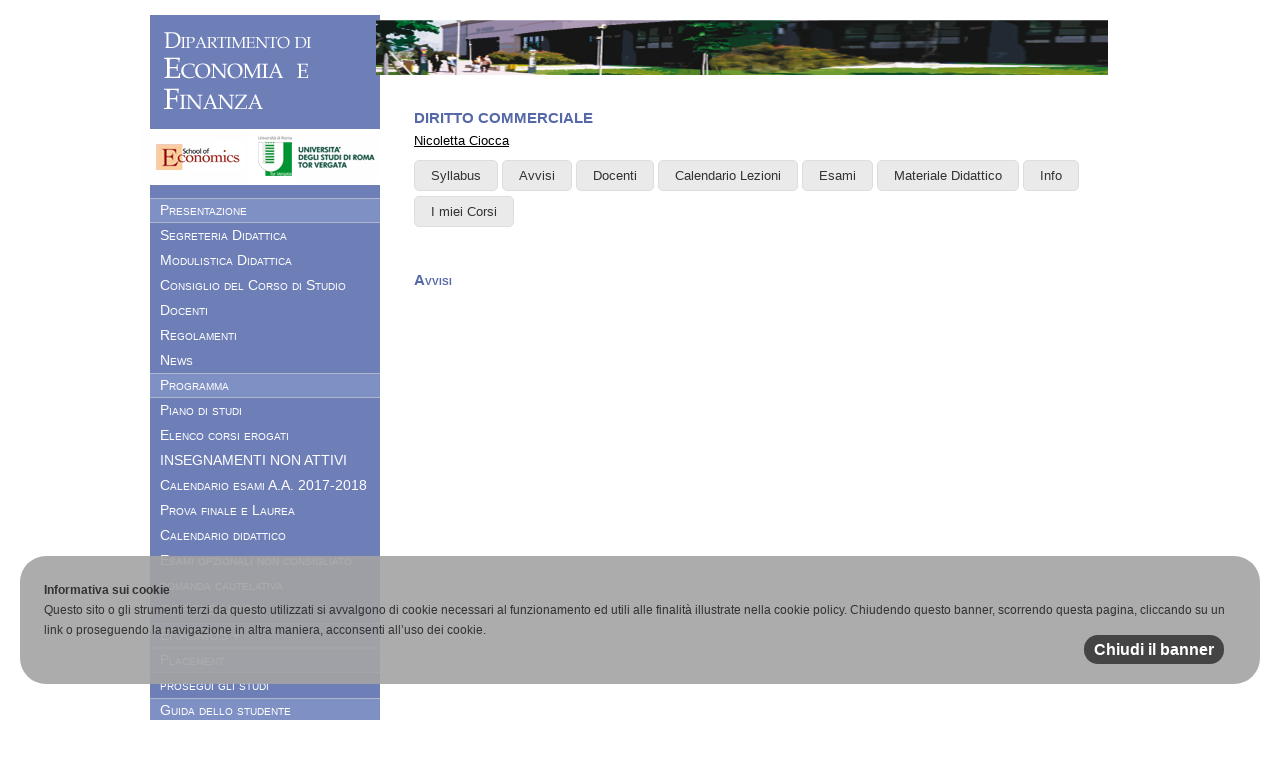

--- FILE ---
content_type: text/html; charset=UTF-8
request_url: https://economia.uniroma2.it/cdl/triennio/clemif/corso/avvisi/37/
body_size: 3727
content:
<!DOCTYPE html PUBLIC "-//W3C//DTD XHTML 1.0 Transitional//EN" "http://www.w3.org/TR/xhtml1/DTD/xhtml1-transitional.dtd">
<html xmlns="http://www.w3.org/1999/xhtml">
<head><link rel="preload" as="style" href="https://economia.uniroma2.it/layout/common/stile.css"/><link rel="stylesheet" type="text/css" href="https://economia.uniroma2.it/layout/common/stile.css"/>
<link href="/layout/common/menu-responsive-simple.css" rel="stylesheet" type="text/css"  />
<link href="/plugins/cookiechoices/grey.css" rel="stylesheet" type="text/css"  />

<meta http-equiv="Content-Type" content="text/html; charset=utf-8" />
<title>Corso di Laurea in Economia dei Mercati e degli Intermediari Finanziari</title>
<link rel="stylesheet" type="text/css" href="/layout/cdl/clemif_triennio.css"/>
</head>

<body ng-app="myApp">
<div id="cont">

<div id="container">

<div id="col">
<a href="https://economia.uniroma2.it/def">
<h2><span>Dipartimento di Economia e Finanza</span></h2>
</a>
<div id="uni" class="clearfix">
<a target="_blank" class="uniroma2" href="http://www.uniroma2.it"><span class="hidden">Università degli studi di Roma</span> </a>

<a target="_blank" class="economia" href="http://www.economia.uniroma2.it"><span class="hidden">School of Economics</span></a>
</div>

<div id="nav">
<div class="menu" > 	     <ul class="navmenu liv1">	  
	  	 	  
	   <li class="menuitem" id="menuitem-4">
	  
					<a data-urlrewrite="" class="item-li1"  href="/cdl/triennio/clemif/">
			<span>Presentazione</span></a>
			<span class="haschild "><div><div class='open-menu-link open icon-plus'><span class='hidden'>+</span></div><div class='open-menu-link close icon-minus'><span class='hidden'>-</span></div></div></span>	 <ul class="navmenu liv2">	  
	  	 	
    	 	  
	   <li class="menuitem" id="menuitem-37">
	  
					<a data-urlrewrite="segreteria-didattica" class="item-li2"  href="/cdl/triennio/clemif/segreteria-didattica/">
			<span>Segreteria Didattica</span></a>
					
    </li>
		
    	 	  
	   <li class="menuitem" id="menuitem-31">
	  
					<a data-urlrewrite="" class="item-li2"  href="http://economia.uniroma2.it/modulistica/">
			<span>Modulistica Didattica</span></a>
					
    </li>
		
    	 	  
	   <li class="menuitem" id="menuitem-6">
	  
					<a data-urlrewrite="contatti" class="item-li2"  href="/cdl/triennio/clemif/contatti/">
			<span>Consiglio del Corso di Studio</span></a>
					
    </li>
		
    	 	  
	   <li class="menuitem" id="menuitem-7">
	  
					<a data-urlrewrite="docenti" class="item-li2"  href="/cdl/triennio/clemif/docenti/">
			<span>Docenti</span></a>
					
    </li>
		
    	 	  
	   <li class="menuitem" id="menuitem-41">
	  
					<a data-urlrewrite="regolamenti" class="item-li2"  href="/cdl/triennio/clemif/regolamenti/">
			<span>Regolamenti</span></a>
					
    </li>
		
    	 	  
	   <li class="menuitem" id="menuitem-20">
	  
					<a data-urlrewrite="announcement" class="item-li2"  href="/cdl/triennio/clemif/announcement/">
			<span>News</span></a>
					
    </li>
		
    </ul>	
	
    </li>
		
    	 	
    	 	  
	   <li class="menuitem" id="menuitem-13">
	  
					<a data-urlrewrite="programma" class="item-li1"  href="/cdl/triennio/clemif/programma/">
			<span>Programma</span></a>
			<span class="haschild "><div><div class='open-menu-link open icon-plus'><span class='hidden'>+</span></div><div class='open-menu-link close icon-minus'><span class='hidden'>-</span></div></div></span>	 <ul class="navmenu liv2">	  
	  	 	  
	   <li class="menuitem" id="menuitem-14">
	  
					<a data-urlrewrite="piano-di-studi" class="item-li2"  href="/cdl/triennio/clemif/piano-di-studi/">
			<span>Piano di studi</span></a>
					
    </li>
		
    	 	  
	   <li class="menuitem" id="menuitem-32">
	  
					<a data-urlrewrite="elenco-corsi-erogati" class="item-li2"  href="/cdl/triennio/clemif/dida/corsierogati">
			<span>Elenco corsi erogati</span></a>
					
    </li>
		
    	 	
    	 	
    	 	  
	   <li class="menuitem" id="menuitem-38">
	  
					<a data-urlrewrite="insegnamenti-non-attivi" class="item-li2"  href="/cdl/triennio/clemif/insegnamenti-non-attivi/">
			<span>INSEGNAMENTI NON ATTIVI</span></a>
					
    </li>
		
    	 	  
	   <li class="menuitem" id="menuitem-39">
	  
					<a data-urlrewrite="calendario-esami-a-a-2016-2017" class="item-li2"  href="/cdl/triennio/clemif/calendario-esami-a-a-2016-2017/">
			<span>Calendario esami A.A. 2017-2018</span></a>
					
    </li>
		
    	 	  
	   <li class="menuitem" id="menuitem-42">
	  
					<a data-urlrewrite="prova-finale-e-laurea" class="item-li2"  href="/cdl/triennio/clemif/prova-finale-e-laurea/">
			<span>Prova finale e Laurea</span></a>
					
    </li>
		
    	 	  
	   <li class="menuitem" id="menuitem-43">
	  
					<a data-urlrewrite="calendario-didattico" class="item-li2"  href="/cdl/triennio/clemif/calendario-didattico/">
			<span>Calendario didattico</span></a>
					
    </li>
		
    	 	  
	   <li class="menuitem" id="menuitem-44">
	  
					<a data-urlrewrite="esami-opzionali-non-consigliati" class="item-li2"  href="/cdl/triennio/clemif/esami-opzionali-non-consigliati/">
			<span>Esami opzionali non consigliato </span></a>
					
    </li>
		
    	 	  
	   <li class="menuitem" id="menuitem-45">
	  
					<a data-urlrewrite="domanda-cautelativa" class="item-li2"  href="/cdl/triennio/clemif/domanda-cautelativa/">
			<span>domanda cautelativa</span></a>
					
    </li>
		
    	 	  
	   <li class="menuitem" id="menuitem-46">
	  
					<a data-urlrewrite="" class="item-li2"  href="/public/clemif/files/Corsi_singoli_2017-18_finale.pdf">
			<span>CORSI SINGOLI</span></a>
					
    </li>
		
    </ul>	
	
    </li>
		
    	 	
    	 	
    	 	  
	   <li class="menuitem" id="menuitem-47">
	  
					<a data-urlrewrite="erasmus" class="item-li1"  href="/cdl/triennio/clemif/erasmus/">
			<span>ERASMUS +</span></a>
					
    </li>
		
    	 	  
	   <li class="menuitem" id="menuitem-29">
	  
					<a data-urlrewrite="placement" class="item-li1"  href="/cdl/triennio/clemif/placement/">
			<span>Placement</span></a>
			<span class="haschild "><div><div class='open-menu-link open icon-plus'><span class='hidden'>+</span></div><div class='open-menu-link close icon-minus'><span class='hidden'>-</span></div></div></span>	 <ul class="navmenu liv2">	  
	  	 	  
	   <li class="menuitem" id="menuitem-40">
	  
					<a data-urlrewrite="prosegui-gli-studi" class="item-li2"  href="/cdl/triennio/clemif/prosegui-gli-studi/">
			<span>prosegui gli studi</span></a>
					
    </li>
		
    </ul>	
	
    </li>
		
    	 	  
	   <li class="menuitem" id="menuitem-36">
	  
					<a data-urlrewrite="" class="item-li1"  href="http://iseeu.uniroma2.it/files/2018/07/Guida-dello-studente-2018-2019.pdf">
			<span>Guida dello studente</span></a>
					
    </li>
		
    	 	  
	   <li class="menuitem" id="menuitem-30">
	  
					<a data-urlrewrite="faq" class="item-li1"  href="http://www.economia.uniroma2.it/area.asp?a=984">
			<span>FAQ</span></a>
					
    </li>
		
    	 	
    	 	
    </ul>	
    </div>	

</div>
<div id="search" class="clearfix mind-search">
		<form name="formsearch" method="get" action="/cdl/triennio/clemif/search/" id="formsearch" />
		<div>
		<label class="label">
			<span class="hidden">
				Keywords
			</span>
		<input placeholder="Cerca..." class="input_text" type="text" name="q" />
		</label>
		</div>
		
        <button type="submit" class="buttonsearch btnsubmit">
        <span>Cerca</span>
    	</button>
        
        
		</form>
</div>

</div><!--col-->


<div id="main">
<div id="header">
<a href="https://economia.uniroma2.it/cdl/triennio/clemif">
<h1><span>Corso di Laurea in Economia dei Mercati e degli Intermediari Finanziari</span></h1>
</a>

<div id='slider'></div></div>

<div class="clearfix" id="maincontent">


<div id="content" class='widemain'>
<div id="bussola">
</div>
<div class="width-container">
<h2 style="margin-bottom:3px;">DIRITTO COMMERCIALE</h2>
<div style="margin-bottom: 5px;">
				<a href="/cdl/triennio/clemif/faculty/31/">Nicoletta&nbsp;Ciocca</a><br/></div>

<nav class="navmdd menu-responsive-simple">
	<a class="writemenu">Menu</a>
	<ul>
		<li><a href="/cdl/triennio/clemif/corso/programma/37/">Syllabus</a></li>
		
		<li><a href="/cdl/triennio/clemif/corso/avvisi/37/" class='selected'>Avvisi</a></li>
				
		<li><a href="/cdl/triennio/clemif/corso/collaboratori/37/">Docenti</a></li>
		
		<li><a href="/cdl/triennio/clemif/corso/lezioni/37/">Calendario Lezioni</a></li>
		
		<li><a href="/cdl/triennio/clemif/corso/esami/37/">Esami</a></li>
		
		<li><a href="/cdl/triennio/clemif/corso/materiali/37/">Materiale Didattico</a></li>
		
		<li><a href="/cdl/triennio/clemif/corso/info/37/">Info</a></li>

		<li><a href="/cdl/triennio/clemif/corso/imieicorsi/37/">I miei Corsi</a></li>		
	
		</ul>
</nav>

</div><!--width-container-->
<style>
	.width-container {max-width:1164px;;flex:1; margin: 0 auto;padding:12px}
</style>


<div class="width-container">
		<h2>Avvisi</h2>
				</div><!--width-container-->
<style>
	.width-container {max-width:1164px;;flex:1; margin: 0 auto;padding:12px}
	.scaduta { background:#fff; color:#aaa}
	.scaduta:before {content: '-- NEWS SCADUTA --'; color:red}
</style>

</div><!--content-->


</div><!--content-->


</div><!--main-->

<div id="footer" class="clearfix">
<div id="logos">
<a target="_blank" href="http://www.economia.uniroma2.it" class="economia"><span class="hidden">Economia</span></a>
<a target="_blank" href="http://www.uniroma2.it" class="uniroma2"><span class="hidden">Università degli studi di Roma</span> </a>
</div>
<div id="geninfo">
<ul>
<li><h3>INFORMAZIONI GENERALI</h3></li>

<li><a href="http://www.economia.uniroma2.it/def/" target="_blank">IL DIPARTIMENTO</a></li>                       <li><a href="http://www.economia.uniroma2.it/nuovo/bacheca.asp" target="_blank">BACHECA ONLINE</a></li>
<li><a href="http://www.economia.uniroma2.it/area.asp?a=1227" target="_blank">OFFERTA FORMATIVA</a></li> 
<li><a href="http://www.economia.uniroma2.it/nuovo/didattica/corsi.asp" target="_blank">DIDATTICA</a></li>
<li><a href="http://www.economia.uniroma2.it/nuovo/didattica/tesi/index.asp" target="_blank">INFO TESI</a></li>
<li><a href="http://economia.biblio.uniroma2.it/" target="_blank">BIBLIOTECA</a></li>
<li><a href="http://www.economia.uniroma2.it/erasmus/erasmus.asp" target="_blank">LLP ERASMUS</a></li>
</ul>
</div>
<div id="uninetwork">
<ul>
<li><h3>UNIVERSITY NETWORK</h3></li>
<li><a href="http://www.uniroma2.it" target="_blank">UNIROMA2</a></li>
<li><a href="http://delphi.uniroma2.it" target="_blank">DELPHI</a></li>
<li><a href="http://www.economia.uniroma2.it" target="_blank">FACOLTA’ DI ECONOMIA</a></li>              
<li><a href="http://www.deskimprese.it/" target="_blank">DESK IMPRESE</a></li>
<li><a href="http://www.economia.uniroma2.it/area.asp?a=1227" target="_blank">OFFERTA FORMATIVA</a></li> 
</ul>
</div>
<div id="contacts">
<h3>Contatti</h3>
<a href="mailto:triennio@clemif.uniroma2.it">triennio@clemif.uniroma2.it</a><br />
<!--Tel: +39 06 7259.5429/5542/5543<br />
Fax: +39 06 7259.5504<br />-->

</div>


</div><!--footer-->


</div><!--container -->
</div><!--cont -->
</body>
</html>
<script type="text/javascript" language="javascript" src="/plugins/jquery/js/jquery-1.11.1.min.js"></script>
<script type="text/javascript" language="javascript">
$('.writemenu').click(function () {     
    $(".menu-responsive-simple ul").slideToggle();
});
</script>

<script type="text/javascript" language="javascript" src="/plugins/cookiechoices/cookielaw.js"></script>
<script>
var maindata = {"selfurl":"\/cdl\/triennio\/clemif\/corso\/avvisi\/37\/","backlink":"","pagecontroller":"clemif_triennio","metodo":"loadcomponent","controller":"clemif_triennio","component":"corso","vista":"translator","file":"\/var\/www\/html\/mind\/clemif_triennio\/views\/clemif_triennio\/translator.php"};
var global = {"lang" : 'it'};
document.addEventListener("DOMContentLoaded", function() {
	var langs = document.getElementsByClassName("lang"); // or:
	
	//console.log(langs.length);	
	if (langs.length) {
		var notrads = [];
		// CICLO TUTTI I BLOCCHI DA TRADURRE
		Array.from(langs).forEach((lang) => {
			//console.log(lang);
			for (var i = lang.children.length-1; i>=0; i--) {
				ch = lang.children[i];
				//console.log(ch,ch.className==global.lang);
				
				// CONTROLLO SE LA FRASE FIGLIA E' NASCOSTA (LINGUA NON RICHIESTA)
				if (ch.className!=global.lang) {
					// SE L'ELEMENTO NON E' VISIBILE LO ELIMINO 
					// TRANNE SE E' L'ULTIMO CHE NEL CASO METTO VISIBILE
					if (lang.children.length>1) { 
						lang.removeChild(ch);
					}
					else {
						ch.style.display = 'inline';
						//console.log(ch);
						// HO VISUALIZZATO IL MENO PEGGIO
						// MANDO AVVISO PER IL LOG TRADUZIONE MANCANTE
						notrads.push(global.lang+" - "+ch.innerHTML);
					}
				}

			}
		});
		if (notrads.length) {
			var data = {};
			data.maindata = maindata;		
			data.notrads = notrads;
			//console.log(data);		
			var url = '//'+window.location.hostname+"/"+maindata.controller+'/translator';
			//console.log(url);	
			var newXHR = new XMLHttpRequest();
			newXHR.open( 'POST', url, true );
			newXHR.setRequestHeader('Content-type', 'application/json;charset=utf-8');
			//console.log(JSON.stringify(data));
			newXHR.send(JSON.stringify(data));
		}
			

	}

});	
</script>
<style>
	.lang span {display:none;}
	.lang span.it {display:inline;}
</style>



--- FILE ---
content_type: text/css
request_url: https://economia.uniroma2.it/plugins/cookiechoices/grey.css
body_size: 925
content:
#cookieChoiceInfo {           /* Imposto le proprietà del banner/dialog box e caratteri del messaggio */
	background-color: rgba(163, 163, 163, 0.9);     /* Lo fondo è di colore nero (#000) */
	text-align:center;	
	text-align: center;	 
	Font-size: 0.9em;
	line-height: 1.8em;
	color: #333;
  padding: 24px;              /* lo spazio intorno al messaggio (sopra, sotto e di lato) quindi il bordo dista 10 pixel */  
}

#cookieInfoLink {                      
  color: #CCC;                /* il testo del link che aprire la pagina della cookie policy è rosso (#E00)  */
  text-decoration: underline; /* questa proprietà indica che il testo del link è sottolineato  */
}
#cookieInfoLink:hover {       /* la parola hover, vicino al selettore, indica che le proprietà seguenti verranno applicate... */
                              /* ... al link che conduce alla cookie policy solo quando il mouse ci passa sopra  */
  color: #eee;                /* il testo del link in questo caso diventa di un rosso più chiaro al passaggio del mouse...  */
  text-decoration:none;       /*   .... e allo stesso tempo il testo non sarà più sottolineato            */
}
#cookieChoiceDismiss {        /* Impostiamo per il link "accetto/ok/chiudi" le proprietà per renderlo... */
			      /* ...visivamente come un pulsante */
  background-color: #444;     /* lo sfondo è verde (#0A0) */
  color: #FFF;                /* Il colore del testo è bianco (#FFF) */
  text-decoration: none;      /* Il testo non è sottolineato         */
  font-weight: 600;           /* Il testo è in grassetto             */
  font-size: 16px;
  padding: 6px 10px;          /* Imposto lo spazio tra i caratteri e il bordo del pulsante 2pixel sopra e sotto e 10px ai lati */
  border-radius:  18px;        /* Lo sfondo del pulsante ha i bordi arrotondati con un raggio di 3 pixel */


}
#cookieChoiceDismiss:hover {  /* Passando il mouse sopra il pulsante, questo cambia colore in verde chiaro. */
  background-color: #666;
}

#cookieChoiceInfo  .text_wrap {
	max-width: 1440px; margin: 0 auto;
}


--- FILE ---
content_type: text/css
request_url: https://economia.uniroma2.it/layout/cdl/clemif_triennio.css
body_size: 1246
content:
@charset "utf-8";
/* CSS Document */

/*
#831517  rosso scuro
#7f90c4 rosso medio
#aeb5cc rosso chiaro
*/

body { margin:0; padding:0; background:#fff; font-family:arial, Geneva, sans-serif; font-size:80%; line-height:1.5em; color:#333} /* transparent url(img/bgbody.png) top left repeat-x */

h1,h2, h3 { color:#5568a8;}

h1, h2 { font-size:115%; margin:5px 0 2px 0; font-variant:small-caps;}

h3 { font-size:95%;margin:0}

a { color:#000; text-decoration:underline }
a:hover { color:#6e7fb8; text-decoration:none}

#cont {margin:0; padding:0; background:#fff } /* url(img/bgtop.png) top center no-repeat */

#container { margin:5px auto; width:980px; padding:10px 0}

#col { width:230px; background:#6e7fb8; float:left} /* #6e7fb8 */

/* eco 110 56*/

#col h2 { margin:5px 0 5px 0 ; padding:0;background: transparent url(img/dipartmentoeconomiafinanza.png) top left no-repeat; height:103px}
#uni { margin-left:-10px}
#uni  .economia { background:transparent url(img/eco.png) top left no-repeat; height:56px; width:100%; display:block;margin: 1px 0; float:left; width:110px}
#uni  .uniroma2 { background:transparent url(img/uni.png) top left no-repeat; height:56px; display:block;margin: 1px 0; float:right; width:130px}
#col h2 span { display:none}

#nav { margin-top:12px; font-size:110%;}
#nav li { display:inline}

#nav a  { font-variant:small-caps;  color:#fff; text-decoration:none;padding:2px 0 2px 10px; display:block; }
#nav span .open-menu-link { display:none}

#nav ul.liv1 li a { border-top:1px solid #aeb5cc;  border-bottom:1px solid #aeb5cc; background:#7f90c4;margin:0 }
#nav ul.liv2 li a {border-top:1px solid #6e7fb8;  border-bottom:1px solid #6e7fb8; background:#6e7fb8;}
#nav ul.liv2 li a:hover,#nav ul.liv1 li a:hover { background:#fff; color:#7f90c4; border-top:1px solid #7f90c4;  border-bottom:1px solid #7f90c4;}
#nav ul.liv2 li a.selected , #nav ul.liv1 li a.selected { background:#aeb5cc;}
#nav ul.liv2 li a.selected:hover , #nav ul.liv1 li a.selected:hover{ background:#fee;}
	  
#search { margin-top:10px; padding:8px 20px 8px 20px; border-top:1px solid #aeb5cc;}
#search input { background:#7f90c4; border:0; color:#fff; padding:5px; width:150px;  float:left}
#search .buttonsearch  { border:0; background: transparent url(img/search.png) center center no-repeat; width:30px; height:20px; float:left}
#search .buttonsearch span

#header h1 {margin:8px 0 1px 0; padding:0; background:transparent url(img/header.png) top left no-repeat; width:716px; height:105px;}

#header h1 span { display:none}

#main { float:right; margin-right:18px;}

#maincontent { margin:17px 0;}

#slider { height:55px; width:732px; background:#fff url(img/slidef.jpg) top left no-repeat; margin-left:-16px}

#footer { clear:both; color:#555; background:transparent url(img/bgfooter.gif) top left repeat-x;padding:20px 5px}

#logos { float:left; width:219px;}
#logos  .economia { background:transparent url(img/ecobig.png) center center no-repeat; height:73px; width:100%; display:block;margin: 1px 0;}
#logos  .uniroma2 { background:transparent url(img/unibig.png) center center no-repeat; height:73px; width:100%; display:block;margin: 1px 0;}

#footer ul, #nav ul { margin:0; padding:0; list-style-type:none}
#footer a { text-decoration:none; color:#555}
#footer a:hover { text-decoration:underline;  color:#333} 
#geninfo { float:left; width:200px; margin-left:30px;}
#uninetwork {float:left; width:220px; margin-left:10px;}

#news { background:#fff; width:220px; float:right}

#news { color:#444}
#news ul, #news li { margin:0; padding:0; list-style-type:none}
#news a { text-decoration:none; color:#333; font-size:95%; font-weight:bold}

#news li { border-bottom:1px solid #ddd; padding:8px 0}
#news .datanews {display:none; }
#news .titolonews {font-weight:bold; }

#content { width:460px; float:left;  padding:0 10px 10px 10px; line-height:1.5em;}
#content div.news {margin-top:15px;}
	
.widemain {width:700px !important;}


--- FILE ---
content_type: text/javascript
request_url: https://economia.uniroma2.it/plugins/cookiechoices/cookielaw.js
body_size: 1196
content:


$(document).ready(function() { 
if (_shouldDisplayConsent()) { 
 		$('body').prepend('<div style="position: fixed; margin: 0px; left: 20px; bottom: 36px; right: 20px;   border-radius: 26px; z-index: 1000; text-align: left;" id="cookieChoiceInfo"><div class="text_wrap"><strong><span>Informativa sui cookie</span></strong><br><span style="clear:both">Questo sito o gli strumenti terzi da questo utilizzati si avvalgono di cookie necessari al funzionamento ed utili alle finalità illustrate nella cookie policy. <!--Se vuoi saperne di più o negare il consenso a tutti o ad alcuni cookie,</span><a style="margin-left: 8px;" target="_blank" id="cookieInfoLink" class="fancymodal" href="/plugins/cookiechoices/cookie_policy.html">consulta la Cookie Policy.</a><br>--><span>Chiudendo questo banner, scorrendo questa pagina, cliccando su un link o proseguendo la navigazione in altra maniera, acconsenti all’uso dei cookie.</span><div style="text-align:right;"><a style="margin:0 12px;" href="#" id="cookieChoiceDismiss">Chiudi il banner</a></div></div></div>')
//$('body').prepend('<div style="position: fixed; margin: 0px; left: 0px; bottom: 0px; z-index: 1000; text-align: left;" id="cookieChoiceInfo"><div class="text_wrap"><strong><span>Cookie Info</span></strong><a style="margin:0 12px;" href="#" id="cookieChoiceDismiss">Close banner</a><br><br><span style="clear:both">We use cookies to ensure that we give you the best experience on our website. This includes eventually cookies from third party and social media  websites. However, you can change at any time your,</span><a style="margin-left: 8px;" target="_blank" id="cookieInfoLink" class="fancymodal" href="/plugins/cookiechoices/cookie_policy.html">cookie settings Policy.</a><br><span>If you continue without changing your settings, we\'ll assume that you are happy to receive all cookies on the website.</span></div></div>')
 		} // if js
 		 
$('#cookieChoiceDismiss').click(function () {  
   $('#cookieChoiceInfo').hide();
    _saveUserPreference();
});	
	
function _saveUserPreference() {
	// Set the cookie expiry to one year after today.
	var expiryDate = new Date();
	expiryDate.setFullYear(expiryDate.getFullYear() + 1);
	document.cookie = 'displayCookieConsent' + '=y; expires=' + expiryDate.toGMTString();
}

function _shouldDisplayConsent() {
	// Display the header only if the cookie has not been set.
	return !document.cookie.match(new RegExp('displayCookieConsent' + '=([^;]+)'));
}		
 		
 		
	$(window).scroll(function() {
			if ($(this).scrollTop() > 1) {  
				$('#cookieChoiceInfo').fadeOut();
			}
	});
 		
 		
 		
});




